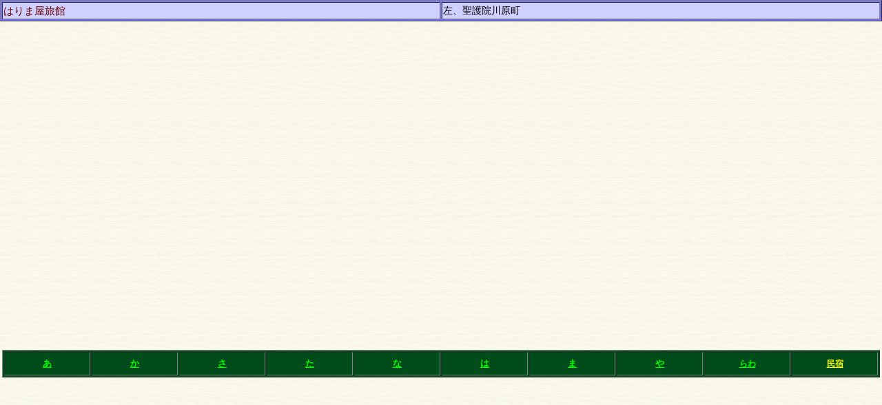

--- FILE ---
content_type: text/html
request_url: https://www.aikankou.jp/ymap06-ha-23.html
body_size: 1373
content:
<!DOCTYPE HTML PUBLIC "-//W3C//DTD HTML 4.01 Transitional//EN" "http://www.w3.org/TR/html4/loose.dtd">
<html lang="ja">
<head>
<META NAME="keywords" CONTENT="京都観光,タクシー観光,車いす観光,観光ガイド,観光案内,バリアフリー観光,観光モデルコース">
<META NAME="description" CONTENT="藍観光は、お年寄り・障害者に優しい観光タクシーです。">
<meta http-equiv="Content-Type" content="text/html; charset=Shift_JIS">
<meta http-equiv="Content-Style-Type" content="text/css">
<meta http-equiv="Content-Script-Type" content="text/javascript">
<meta name="viewport" content="width=device-width, maximum-scale=1, initial-scale=1, user-scalable=no">
<meta name="format-detection" content="telephone=no">
<meta name="GENERATOR" content="JustSystems Homepage Builder Version 22.0.2.0 for Windows">
<title>宿泊場所：藍観光</title>
<link rel="stylesheet" href="hpbsmtparts2.css" type="text/css" id="hpbsmtparts">
<link rel="stylesheet" href="container_00_15.css" type="text/css" id="hpbsmtcontainer">
<link rel="stylesheet" href="main_01_15.css" type="text/css" id="hpbsmtmain">
<link rel="stylesheet" href="user.css" type="text/css" id="hpbsmtuser">
<link rel="stylesheet" type="text/css" href="table.css" id="HPB_TABLE_CSS_ID_">
<!-- header end --><!-- inner --> 
</head>
<body text="#FFFFFF" link="#990000" vlink="#990099" alink="#00ffff" background="wl19.gif">
<div align="center">
  <table border="1" width="100%" bgcolor="#7575ff">
    <tbody>
      <tr>
        <td align="left" bgcolor="#d0d0ff" height="20" width="50%"><font style="font-size : 15px;"><span style="color : #660000;">はりま屋旅館</span></font></td>
        <td colspan="4" align="left" bgcolor="#d0d0ff" height="20" width="50%"><font style="font-size : 14px;">左、聖護院川原町</font></td>
      </tr>
    </tbody>
  </table>
  <table width="100%">
    <tbody>
      <tr>
        <td><iframe src="https://www.google.com/maps/embed?pb=!1m18!1m12!1m3!1d2310.507819323768!2d135.77294829892682!3d35.017930814261916!2m3!1f0!2f0!3f0!3m2!1i1024!2i768!4f13.1!3m3!1m2!1s0x600108f3f26d4fbf%3A0x16be477b2df28762!2z5peF6aSoIOOBr-OCiuOBvuWxiw!5e0!3m2!1sja!2sjp!4v1660082675901!5m2!1sja!2sjp" width="600" height="450" allowfullscreen="" loading="lazy" referrerpolicy="no-referrer-when-downgrade" style="border-width : 0px;border-style : none;border-color : initial;width : 100%;height : 470px;"></iframe></td>
      </tr>
      <tr>
        <td align="center">
        <table border="1" bgcolor="#004d1b" width="100%" height="34">
          <tbody>
            <tr>
              <td align="center" width="10%" height="30"><a href="https://www.aikankou.jp/f7-hotellist.html#a"><font color="#00ff00" style="font-size : 13px"><b>あ</b></font></a></td>
              <td align="center" width="10%" height="30"><a href="https://www.aikankou.jp/f7-hotellist.html#ka"><font color="#00ff00" style="font-size : 13px"><b>か</b></font></a></td>
              <td align="center" width="10%" height="30"><a href="https://www.aikankou.jp/f7-hotellist.html#sa"><font color="#00ff00" style="font-size : 13px"><b>さ</b></font></a></td>
              <td align="center" width="10%" height="30"><a href="https://www.aikankou.jp/f7-hotellist.html#ta"><font color="#00ff00" style="font-size : 13px"><b>た</b></font></a></td>
              <td align="center" width="10%" height="30"><a href="https://www.aikankou.jp/f7-hotellist.html#na"><font color="#00ff00" style="font-size : 13px"><b>な</b></font></a></td>
              <td align="center" width="10%" height="30"><a href="https://www.aikankou.jp/f7-hotellist.html#ha"><font color="#00ff00" style="font-size : 13px"><b>は</b></font></a></td>
              <td align="center" width="10%" height="30"><a href="https://www.aikankou.jp/f7-hotellist.html#ma"><font color="#00ff00" style="font-size : 13px"><b>ま</b></font></a></td>
              <td align="center" width="10%" height="30"><a href="https://www.aikankou.jp/f7-hotellist.html#ya"><font color="#00ff00" style="font-size : 13px"><b>や</b></font></a></td>
              <td align="center" width="10%" height="30"><a href="https://www.aikankou.jp/f7-hotellist.html#ra"><font color="#00ff00" style="font-size : 12px;"><b>らわ</b></font></a></td>
              <td align="center" width="10%" height="30"><a href="https://www.aikankou.jp/f7-hotellist.html#1"><font color="#ffff00" style="font-size : 12px;" 2><b>民宿</b></font></a></td>
            </tr>
          </tbody>
        </table>
        </td>
      </tr>
    </tbody>
  </table>
</div>
<div align="center">
  <table>
    <tbody>
      <tr>
      </tr>
    </tbody>
  </table>
</div>
</body>
</HTML>

--- FILE ---
content_type: text/css
request_url: https://www.aikankou.jp/hpbsmtparts2.css
body_size: 2831
content:
@charset "Shift_JIS";

/******************************
 * float clear
 ******************************/
.hpb-clear{
    clear: both;
}

.hpb-clearfix:after{
    content: ".";
    clear: both;
    height: 0;
    display: block;
    visibility: hidden;
}
.hpb-clearfix{
    zoom: 1; /* for IE6 */
}

/******************************
 * レイアウト コンテナ (div)
 ******************************/

/* 飾りなし */
.hpb-parts-smt-cnt-01{
    margin: 0px;
    padding: 0px;
    border: none;
    width: auto;
    float: none;
    clear: both;
}

/* 線囲み */
.hpb-parts-smt-cnt-02{
    margin: 0px;
    padding: 0px;
    border-width: 1px !important;
    border-style: solid !important;
    width: auto;
    float: none;
    clear: both;
}

/******************************
 * 見出し (h3)
 ******************************/

/* 飾りなし */
.hpb-parts-smt-hl-01{
    margin: 0px;
    padding: 0.5em;
    border: none !important;
    line-height: 1.2em;
}

/* 下線 */
.hpb-parts-smt-hl-02{
    margin: 0px;
    padding: 0px 0.5em 0.2px;
    border-bottom-width: 1px !important;
    border-bottom-style: solid !important;
    border-top-style: none !important;
    border-right-style: none !important;
    border-left-style: none !important;
    line-height: 1.2em;
}

/* 上下線 */
.hpb-parts-smt-hl-03{
    margin: 0px;
    padding: 0.5em;
    border-bottom-width: 1px !important;
    border-bottom-style: solid !important;
    border-top-width: 1px !important;
    border-top-style: solid !important;
    border-right-style: none !important;
    border-left-style: none !important;
    line-height: 1.2em;
}

/* 線囲み 1 */
.hpb-parts-smt-hl-04{
    margin: 0px;
    padding: 0.5em;
    border-width: 1px !important;
    border-style: solid !important;
    line-height: 1.2em;
}

/* 線囲み 2 (角丸) */
.hpb-parts-smt-hl-05{
    margin: 0px;
    padding: 0.5em;
    border-width: 1px !important;
    border-style: solid !important;
    line-height: 1.2em;
    -webkit-border-radius: 5px 5px 5px 5px / 5px 5px 5px 5px !important;
}

/* 線囲み 3 (背景) */
.hpb-parts-smt-hl-06{
    margin: 0px;
    padding: 0.5em;
    border-width: 1px !important;
    border-style: solid !important;
    line-height: 1.2em;
}

/* 線囲み 4 (背景/角丸) */
.hpb-parts-smt-hl-07{
    margin: 0px;
    padding: 0.5em;
    border-width: 1px !important;
    border-style: solid !important;
    line-height: 1.2em;
    -webkit-border-radius: 5px 5px 5px 5px / 5px 5px 5px 5px !important;
}

/******************************
 * 文章枠 (div)
 ******************************/

/* 飾りなし */
.hpb-parts-smt-cbox-01{
    margin: 0px;
    padding: 5px;
    border: none !important;
}

/* 線囲み 1 */
.hpb-parts-smt-cbox-02{
    margin: 0px;
    padding: 4px;
    border-width: 1px !important;
    border-style: solid !important;
}

/* 線囲み 2 (点線) */
.hpb-parts-smt-cbox-03{
    margin: 0px;
    padding: 4px;
    border-width: 1px !important;
    border-style: dotted !important;
}

/* 線囲み 3 (角丸) */
.hpb-parts-smt-cbox-04{
    margin: 0px;
    padding: 4px;
    border-width: 1px !important;
    border-style: solid !important;
    -webkit-border-radius: 5px 5px 5px 5px / 5px 5px 5px 5px !important;
}

/* 線囲み 4 (点線/角丸) */
.hpb-parts-smt-cbox-05{
    margin: 0px;
    padding: 4px;
    border-width: 1px !important;
    border-style: dotted !important;
    -webkit-border-radius: 5px 5px 5px 5px / 5px 5px 5px 5px !important;
}

/******************************
 * リスト枠 (div)
 ******************************/

/* リスト枠 1 */
/* リスト枠 3 (見出し) */
.hpb-parts-smt-sbox-01{
    margin: 0px;
    padding: 0px;
}

.hpb-parts-smt-sbox-01 h3{
    margin-top: 0px !important;
    margin-left: 0px;
    margin-right: 0px;
    margin-bottom: 0px !important;
    padding: 5px 0px;
    border-top-width: 1px !important;
    border-top-style: solid !important;
    border-left-width: 1px !important;
    border-left-style: solid !important;
    border-right-width: 1px !important;
    border-right-style: solid !important;
    text-align: center;
    font-size: small;
    font-weight: normal;
}

.hpb-parts-smt-sbox-01 ul{
    list-style-type: none;
    margin: 0px;
    padding: 0px;
    border-top-width: 1px !important;
    border-top-style: solid !important;
    border-left-width: 1px !important;
    border-left-style: solid !important;
    border-right-width: 1px !important;
    border-right-style: solid !important;
}

.hpb-parts-smt-sbox-01 li{
    margin: 0px;
    padding: 10px 15px;
    border-bottom-width: 1px !important;
    border-bottom-style: solid !important;
}

/* リスト枠 2 (角丸) */
/* リスト枠 4 (見出し/角丸) */
.hpb-parts-smt-sbox-02{
    margin: 0px;
    padding: 0px;
    border-top-width: 1px !important;
    border-top-style: solid !important;
    border-bottom-width: 1px !important;
    border-bottom-style: solid !important;
    border-left-width: 1px !important;
    border-left-style: solid !important;
    border-right-width: 1px !important;
    border-right-style: solid !important;
    -webkit-border-radius: 5px 5px 5px 5px / 5px 5px 5px 5px !important;
}

.hpb-parts-smt-sbox-02 h3{
    margin-top: 0px !important;
    margin-left: 0px;
    margin-right: 0px;
    margin-bottom: 0px !important;
    padding: 5px 0px;
    border-bottom-width: 1px !important;
    border-bottom-style: solid !important;
    font-size: small;
    font-weight: normal;
    text-align: center;
}

.hpb-parts-smt-sbox-02 h3:first-child{
    margin: 0px;
    padding: 5px 0px;
    border-top: none !important;
    -webkit-border-radius:5px 5px 0px 0px / 5px 5px 0px 0px !important;
}

.hpb-parts-smt-sbox-02 ul{
    list-style-type: none !important;
    margin: 0px;
    padding: 0px;
}

.hpb-parts-smt-sbox-02 li{
    margin: 0px;
    padding: 10px 15px;
    border-bottom-width: 1px !important;
    border-bottom-style: solid !important;
}

.hpb-parts-smt-sbox-02 li:last-child{
    margin: 0px;
    padding: 10px 15px;
    border: none !important;
}

/******************************
 * リンクリスト枠 (div)
 ******************************/

/* リンクリスト枠 1 */
/* リンクリスト枠 2 */
/* リンクリスト枠 3 */
/* リンクリスト枠 7 */
/* リンクリスト枠 8 */
/* リンクリスト枠 9 */
.hpb-parts-smt-lbox-01{
    margin: 0px;
    padding: 0px;
}

.hpb-parts-smt-lbox-01 h3{
    margin-top: 0px !important;
    margin-left: 0px;
    margin-right: 0px;
    margin-bottom: 0px !important;
    padding: 5px 0px;
    border-top-width: 1px !important;
    border-top-style: solid !important;
    border-left-width: 1px !important;
    border-left-style: solid !important;
    border-right-width: 1px !important;
    border-right-style: solid !important;
    text-align: center;
    font-size: small;
    font-weight: normal;
}

.hpb-parts-smt-lbox-01 ul{
    list-style-type: none !important; 
    margin: 0px;
    padding: 0px;
    border-top-width: 1px !important;
    border-top-style: solid !important;
    border-left-width: 1px !important;
    border-left-style: solid !important;
    border-right-width: 1px !important;
    border-right-style: solid !important;
}

.hpb-parts-smt-lbox-01 li{
    margin: 0px;
    padding: 0px;
    border-bottom-width: 1px !important;
    border-bottom-style: solid !important;
}

.hpb-parts-smt-lbox-01 li a{
    display: block;
    margin: 0px;
    padding: 10px 15px;
    line-height: 1.4;
    text-align: left;
    text-decoration: none;
    border-style: none !important;
}

.hpb-parts-smt-lbox-01 li a img{
    margin: 0px;
    padding: 0px 5px 0px 0px;
    border: none;
    vertical-align: middle;
}

/* リンクリスト枠 4 */
/* リンクリスト枠 5 */
/* リンクリスト枠 6 */
/* リンクリスト枠 10 */
/* リンクリスト枠 11 */
/* リンクリスト枠 12 */
.hpb-parts-smt-lbox-02{
    margin: 0px;
    padding: 0px;
    border-top-width: 1px !important;
    border-top-style: solid !important;
    border-bottom-width: 1px !important;
    border-bottom-style: solid !important;
    border-left-width: 1px !important;
    border-left-style: solid !important;
    border-right-width: 1px !important;
    border-right-style: solid !important;
    -webkit-border-radius: 5px 5px 5px 5px / 5px 5px 5px 5px !important;
}

.hpb-parts-smt-lbox-02 h3{
    margin-top: 0px !important;
    margin-left: 0px;
    margin-right: 0px;
    margin-bottom: 0px !important;
    padding: 5px 0px;
    border-bottom-width: 1px !important;
    border-bottom-style: solid !important;
    font-size: small;
    font-weight: normal;
    text-align: center;
}

.hpb-parts-smt-lbox-02 h3:first-child{
    margin-top: 0px !important;
    margin-left: 0px;
    margin-right: 0px;
    margin-bottom: 0px !important;
    padding: 5px 0px;
    border-top: none;
    -webkit-border-radius:5px 5px 0px 0px / 5px 5px 0px 0px !important;
}

.hpb-parts-smt-lbox-02 ul{
    margin: 0px;
    padding: 0px;
    list-style-type: none !important;
}

.hpb-parts-smt-lbox-02 li{
    margin: 0px;
    padding: 0px;
    border-bottom-width: 1px !important;
    border-bottom-style: solid !important;
}

.hpb-parts-smt-lbox-02 li:last-child{
    margin: 0px;
    padding: 0px;
    border: none !important;
}

.hpb-parts-smt-lbox-02 li a{
    display: block;
    margin: 0px;
    padding: 10px 15px;
    border: none;
    line-height: 1.4;
    text-align: left;
    text-decoration: none;
}

.hpb-parts-smt-lbox-02 li a img{
    margin: 0px;
    padding: 0px 5px 0px 0px;
    border: none;
    vertical-align: middle;
}

.hpb-parts-smt-span-head{
    display: block;
    margin: 0px 0px 0px -2px;
    padding: 0px;
    font-size: 120%;
    font-weight: bold;
}

.hpb-parts-smt-span-exp{
    margin: 0px;
    padding: 0px;
    font-size: 85%;
}

/******************************
 * リンクボタン (p)
 ******************************/

/* リンクボタン 1 */
.hpb-parts-smt-lbtn-01{
    margin: 5px 0px !important; 
    padding: 0px !important;
}

.hpb-parts-smt-lbtn-01 a{
    display: block;
    margin: 0px;
    padding: 10px 15px;
    border-width: 1px !important;
    border-style: solid !important;
    text-align: center;
    text-decoration: none;
}

/* リンクボタン 2 */
.hpb-parts-smt-lbtn-02{
    margin: 5px 0px !important; 
    padding: 0px !important;
}

.hpb-parts-smt-lbtn-02 a{
    display: block;
    margin: 0px;
    padding: 10px 15px;
    border-width: 1px !important;
    border-style: solid !important;
    text-align: center;
    text-decoration: none;
    -webkit-border-radius: 5px 5px 5px 5px / 5px 5px 5px 5px !important;
}

/* リンクボタン 3 */
.hpb-parts-smt-lbtn-03{
    margin: 5px 0px !important; 
    padding: 0px !important;
}

.hpb-parts-smt-lbtn-03 a{
    display: block;
    margin: 0px;
    padding: 10px 15px;
    border-width: 1px !important;
    border-style: solid !important;
    text-align: center;
    text-decoration: none;
    -webkit-border-radius: 15px 15px 15px 15px / 15px 15px 15px 15px !important;
}

/* 左寄せ 1 */
.hpb-parts-smt-lbtn-04{
    margin: 0px 5px 0px 0px;
    padding: 0px;
    width: auto;
    float: left;
}

.hpb-parts-smt-lbtn-04 a{
    display: block;
    margin: 0px;
    padding: 10px 15px;
    border-width: 1px !important;
    border-style: solid !important;
    text-align: center;
    text-decoration: none;
}

/* 左寄せ 2 */
.hpb-parts-smt-lbtn-05{
    margin: 0px 5px 0px 0px;
    padding: 0px;
    float: left;
}

.hpb-parts-smt-lbtn-05 a{
    display: block;
    margin: 0px;
    padding: 10px 15px;
    border-width: 1px !important;
    border-style: solid !important;
    text-align: center;
    text-decoration: none;
    -webkit-border-radius: 5px 5px 5px 5px / 5px 5px 5px 5px !important;
}

/* 左寄せ 3 */
.hpb-parts-smt-lbtn-06{
    margin: 0px 5px 0px 0px;
    padding: 0px;
    float: left;
}

.hpb-parts-smt-lbtn-06 a{
    display: block;
    margin: 0px;
    padding: 10px 15px;
    border-width: 1px !important;
    border-style: solid !important;
    text-align: center;
    text-decoration: none;
    -webkit-border-radius: 15px 15px 15px 15px / 15px 15px 15px 15px !important;
}

/* 右寄せ 1 */
.hpb-parts-smt-lbtn-07{
    margin: 0px 5px 0px 0px;
    padding: 0px;
    float: right;
}

.hpb-parts-smt-lbtn-07 a{
    display: block;
    margin: 0px;
    padding: 10px 15px;
    border-width: 1px !important;
    border-style: solid !important;
    text-align: center;
    text-decoration: none;
}

/* 右寄せ 2 */
.hpb-parts-smt-lbtn-08{
    margin: 0px 5px 0px 0px;
    padding: 0px;
    float: right;
}

.hpb-parts-smt-lbtn-08 a{
    display: block;
    margin: 0px;
    padding: 10px 15px;
    border-width: 1px !important;
    border-style: solid !important;
    text-align: center;
    text-decoration: none;
    -webkit-border-radius: 5px 5px 5px 5px / 5px 5px 5px 5px !important;
}

/* 右寄せ 3 */
.hpb-parts-smt-lbtn-09{
    margin: 0px 5px 0px 0px;
    padding: 0px;
    float: right;
}

.hpb-parts-smt-lbtn-09 a{
    display: block;
    margin: 0px;
    padding: 10px 15px;
    border-width: 1px !important;
    border-style: solid !important;
    text-align: center;
    text-decoration: none;
    -webkit-border-radius: 15px 15px 15px 15px / 15px 15px 15px 15px !important;
}

/******************************
 * デフォルトスタイル設定
 ******************************/

/* レイアウト コンテナ */
.hpb-parts-smt-cnt-style{
    border-color: #cccccc;
    text-align: left;
}

/* 見出し */
.hpb-parts-smt-hl-style{
    border-color: #cccccc;
}

.hpb-parts-smt-hl-bg-style{
    border-color: #cccccc;
    background-color: #cccccc;
}

/* 文章枠 */
.hpb-parts-smt-cbox-style{
    text-align: left;
}

/* リスト枠 */
.hpb-parts-smt-sbox-style{
    color: #000000;
    border-color: #cccccc;
}

.hpb-parts-smt-sbox-style h3{
    border-color: #cccccc;
    background-color: #cccccc;
}

.hpb-parts-smt-sbox-style ul,
.hpb-parts-smt-sbox-style li{
    border-color: #cccccc;
}

/* リンクリスト枠 */
.hpb-parts-smt-lbox-style,
.hpb-parts-smt-lbox-pc-style{
    color: #000000;
    border-color: #cccccc;
}

.hpb-parts-smt-lbox-style h3{
    border-color: #cccccc;
    background-color: #cccccc;
}

.hpb-parts-smt-lbox-style ul,
.hpb-parts-smt-lbox-style li{
    border-color: #cccccc;
}

.hpb-parts-smt-lbox-style a, 
.hpb-parts-smt-lbtn-style a{
    color: #000000;
}

.hpb-parts-smt-lbox-style a span.en, 
.hpb-parts-smt-lbtn-style a span.en{
    display: none;
}

.hpb-parts-smt-lbox-style li a{
    background-image : url(arrow.png);
    background-position: right center;
    background-repeat: no-repeat;
}

.hpb-parts-smt-lbox-style li a.hpb-parts-smt-lbox-pc-style{
    background-image : url(pc_arrow.png);
    background-position: right center;
    background-repeat: no-repeat;
}

/* リンクボタン */
.hpb-parts-smt-lbtn-style{
    color: #000000;
    border-color: #cccccc;
}

/* ------------------------------------ */
/* 以下テンプレート部品変換用           */

/******************************
 * レイアウト コンテナ (div)
 ******************************/

/* 飾りなし 幅自動 */
.hpb-parts-smtc-cnt-01{
    margin: 0px;
    padding: 0px;
    border: none;
    width: auto;
    float: none;
    clear: both;
}

/* 飾りなし 幅60px */
.hpb-parts-smtc-cnt-01-060{
    margin: 0px;
    padding: 0px;
    border: none;
    width: auto;
    float: left;
}

/* 飾りなし 幅120px */
.hpb-parts-smtc-cnt-01-120{
    margin: 0px;
    padding: 0px;
    border: none;
    width: auto;
    float: left;
}

/* 飾りなし 幅180px */
.hpb-parts-smtc-cnt-01-180{
    margin: 0px;
    padding: 0px;
    border: none;    width: auto;
    float: left;
}

/* 飾りなし 幅240px */
.hpb-parts-smtc-cnt-01-240{
    margin: 0px;
    padding: 0px;
    border: none;
    width: auto;
    float: left;
}

/* 線囲み 幅自動 */
.hpb-parts-smtc-cnt-02{
    margin: 0px;
    padding: 0px;
    border-width: 1px;
    border-style: solid;
    width: auto;
    float: none;
    clear: both;
}

/* 線囲み 幅60px */
.hpb-parts-smtc-cnt-02-060{
    margin: 0px;
    padding: 0px;
    border-width: 1px;
    border-style: solid;
    width: auto;
    float: left;
}

/* 線囲み 幅120px */
.hpb-parts-smtc-cnt-02-120{
    margin: 0px;
    padding: 0px;
    border-width: 1px;
    border-style: solid;
    width: auto;
    float: left;
}

/* 線囲み 幅180px */
.hpb-parts-smtc-cnt-02-180{
    margin: 0px;
    padding: 0px;
    border-width: 1px;
    border-style: solid;
    width: auto;
    float: left;
}

/* 線囲み 幅240px */
.hpb-parts-smtc-cnt-02-240{
    margin: 0px;
    padding: 0px;
    border-width: 1px;
    border-style: solid;
    width: auto;
    float: left;
}

/******************************
 * 見出し (h1-h6)
 ******************************/

/* 飾りなし */
.hpb-parts-smtc-hl-01{
    margin: 0px;
    padding: 0px 0.2em;
    border: none !important;
    line-height: 1.2em;
}

/* 下線 1 */
.hpb-parts-smtc-hl-02{
    margin: 0px;
    padding: 0px 0.2em;
    border-bottom-width: 1px !important;
    border-bottom-style: solid !important;
    border-top-style: none !important;
    border-right-style: none !important;
    border-left-style: none !important;
    line-height: 1.2em;
}

/* 下線 2 (2重線) */
.hpb-parts-smtc-hl-03{
    margin: 0px;
    padding: 0px 0.2em;
    border-bottom-width: 3px !important;
    border-bottom-style: double !important;
    border-top-style: none !important;
    border-right-style: none !important;
    border-left-style: none !important;
    line-height: 1.2em;
}

/* 線囲み 1 */
.hpb-parts-smtc-hl-04{
    margin: 0px;
    padding: 0px 0.2em;
    border-width: 1px !important;
    border-style: solid !important;
    line-height: 1.2em;
}

/* 線囲み 2 (2重線) */
.hpb-parts-smtc-hl-05{
    margin: 0px;
    padding: 0px 0.2em;
    border-width: 3px !important;
    border-style: double !important;
    line-height: 1.2em;
}

/* 飾りつき 1 (左■付き) */
.hpb-parts-smtc-hl-06{
    margin: 0px;
    padding: 0px 0px 0px 0.2em;
    border-left-width: 1.2em !important;
    border-left-style: solid !important;
    border-top-style: none !important;
    border-right-style: none !important;
    border-bottom-style: none !important;
    line-height: 1.2em;
}

/* 飾りつき 2 (左■付き＆下線) */
.hpb-parts-smtc-hl-07{
    margin: 0px;
    padding: 0px 0px 0px 0.2em;
    border-left-width: 1.2em !important;
    border-left-style: solid !important;
    border-bottom-width: 2px !important;
    border-bottom-style: solid !important;
    border-top-style: none !important;
    border-right-style: none !important;
    line-height: 1.2em;
}

/* 飾りつき 3 (左■付き＆線囲み) */
.hpb-parts-smtc-hl-08{
    margin: 0px;
    padding: 0px 0px 0px 0.2em;
    border-style: solid !important;
    border-width: 2px 2px 2px 1.2em !important;
    line-height: 1.2em;
}

/******************************
 * 文章枠 (div)
 ******************************/

/* 装飾なし */
.hpb-parts-smtc-cbox-01{
    margin: 0px;
    padding: 5px;
    border: none;
}

/* 線囲み 1 (実線) */
.hpb-parts-smtc-cbox-02{
    margin: 0px;
    padding: 4px;
    border-width: 1px;
    border-style: solid;
}

/* 線囲み 2 (点線) */
.hpb-parts-smtc-cbox-03{
    margin: 0px;
    padding: 4px;
    border-width: 1px;
    border-style: dotted;
}

/* 線囲み 3 (2重線) */
.hpb-parts-smtc-cbox-04{
    margin: 0px;
    padding: 2px;
    border-width: 3px;
    border-style: double;
}

/******************************
 * 写真/画像 (img)
 ******************************/

/* 余白なし */
.hpb-parts-smtc-img-01{
    margin: 0px;
    padding: 0px;
    border: none;
    float: left;
}

/* 余白あり */
.hpb-parts-smtc-img-02{
    margin: 0px;
    padding: 5px;
    border: none;
    float: left;
}

/* 写真ボックス 左寄せ配置用 */
.hpb-parts-smtc-img-03{
    margin: 0px 5px 0px 0px !important;
    padding: 5px;
    border: none;
    float: left;
}

/* 写真ボックス 右寄せ配置用 */
.hpb-parts-smtc-img-04{
    margin: 0px 0px 0px 5px !important;
    padding: 5px;
    border: none;
    float: right;
}

/* 複数写真ボックス 左端用 */
.hpb-parts-smtc-img-05{
    margin: 0px;
    padding: 5px;
    border: none;
    float: left;
    clear: both;
}

/* 複数写真ボックス 2列目用 */
.hpb-parts-smtc-img-06{
    margin: 0px;
    padding: 5px 5px 5px 0px;
    border: none;
    float: left;
}

/* 複数写真ボックス 左端・2行目用 */
.hpb-parts-smtc-img-07{
    margin: 0px;
    padding: 0px 5px 5px 5px;
    border: none;
    float: left;
    clear: both;
}

/* 複数写真ボックス 2行目用 */
.hpb-parts-smtc-img-08{
    margin: 0px;
    padding: 0px 5px 5px 0px;
    border: none;
    float: left;
}

/******************************
 * 水平線 (hr)
 ******************************/

/* 水平線 1 (実線・細) */
.hpb-parts-smtc-hr-01{
    margin: 0.5em 0px;
    border-width: 1px 0px 0px 0px !important;
    border-top-style: solid !important;
}

/* 水平線 2 (実線・太) */
.hpb-parts-smtc-hr-02{
    margin: 0.5em 0px;
    border-width: 2px 0px 0px 0px;
    border-top-style: solid;
}

/* 水平線 3 (点線・細) */
.hpb-parts-smtc-hr-03{
    margin: 0.5em 0px;
    border-width: 1px 0px 0px 0px;
    border-top-style: dotted;
    height: 0px;
}

/* 水平線 4 (点線・太) */
.hpb-parts-smtc-hr-04{
    margin: 0.5em 0px;
    border-width: 2px 0px 0px 0px;
    border-top-style: dotted;
    height: 0px;
}

/* 水平線 5 (破線・細) */
.hpb-parts-smtc-hr-05{
    margin: 0.5em 0px;
    border-width: 1px 0px 0px 0px;
    border-top-style: dashed;
}

/* 水平線 6 (破線・太) */
.hpb-parts-smtc-hr-06{
    margin: 0.5em 0px;
    border-width: 2px 0px 0px 0px;
    border-top-style: dashed;
}

/* 水平線 7 (2重線) */
.hpb-parts-smtc-hr-07{
    margin: 0.5em 0px;
    border-width: 3px 0px 0px 0px;
    border-top-style: double;
}

/******************************
 * 写真ボックス (div)
 ******************************/

/* 飾りなし */
.hpb-parts-smtc-pbox-01{
    margin: 5px;
    padding: 0px;
    border: none;
    text-align: left;
    width: auto;
    float: none;
    clear: both;
}

/* 飾りなし 画像幅60px */
.hpb-parts-smtc-pbox-01-060{
    margin: 5px;
    padding: 0px 0px 5px 0px;
    border: none;
    text-align: left;
    width: auto;
    float: left;
}

/* 飾りなし 画像幅120px */
.hpb-parts-smtc-pbox-01-120{
    margin: 5px;
    padding: 0px 0px 5px 0px;
    border: none;
    text-align: left;
    width: auto;
    float: left;
}

/* 飾りなし 画像幅180px */
.hpb-parts-smtc-pbox-01-180{
    margin: 5px;
    padding: 0px 0px 5px 0px;
    border: none;
    text-align: left;
    width: auto;
    float: left;
}

/* 飾りなし 画像幅240px */
.hpb-parts-smtc-pbox-01-240{
    margin: 5px;
    padding: 0px 0px 5px 0px;
    border: none;
    text-align: left;
    width: auto;
    float: left;
}

/* 線囲み */
.hpb-parts-smtc-pbox-02{
    margin: 4px;
    padding: 0px;
    border-width: 1px;
    border-style: solid;
    text-align: left;
    width: auto;
    float: none;
}

/* 線囲み 画像幅60px */
.hpb-parts-smtc-pbox-02-060{
    margin: 4px;
    padding: 0px 0px 5px 0px;
    border-width: 1px;
    border-style: solid;
    text-align: left;
    width: auto;
    float: left;
}

/* 線囲み 画像幅120px */
.hpb-parts-smtc-pbox-02-120{
    margin: 4px;
    padding: 0px 0px 5px 0px;
    border-width: 1px;
    border-style: solid;
    text-align: left;
    width: auto;
    float: left;
}

/* 線囲み 画像幅180px */
.hpb-parts-smtc-pbox-02-180{
    margin: 4px;
    padding: 0px 0px 5px 0px;
    border-width: 1px;
    border-style: solid;
    text-align: left;
    width: auto;
    float: left;
}

/* 線囲み 画像幅240px */
.hpb-parts-smtc-pbox-02-240{
    margin: 4px;
    padding: 0px 0px 5px 0px;
    border-width: 1px;
    border-style: solid;
    text-align: left;
    width: auto;
    float: left;
}

/* 写真ボックス用 文章領域 */
.hpb-parts-smtc-pbox-desc{
    margin: 0px;
    padding: 5px 5px 0px 5px;
    border: none;
}

/******************************
 * 複数写真ボックス (div)
 ******************************/

/* 飾りなし 画像幅60px 横2x縦1 */
.hpb-parts-smtc-mpbox-01-2060{
    margin: 5px;
    padding: 0px 0px 5px 0px;
    border: none;
    text-align: left;
    width: auto;
    float: left;
}

/* 飾りなし 画像幅60px 横3x縦1 */
.hpb-parts-smtc-mpbox-01-3060{
    margin: 5px;
    padding: 0px 0px 5px 0px;
    border: none;
    text-align: left;
    width: auto;
    float: left;
}

/* 飾りなし 画像幅60px 横4x縦1 */
.hpb-parts-smtc-mpbox-01-4060{
    margin: 5px;
    padding: 0px 0px 5px 0px;
    border: none;
    text-align: left;
    width: auto;
    float: left;
}

/* 飾りなし 画像幅120px 横2x縦1 */
.hpb-parts-smtc-mpbox-01-2120{
    margin: 5px;
    padding: 0px 0px 5px 0px;
    border: none;
    text-align: left;
    width: auto;
    float: left;
}

/* 飾りなし 画像幅120px 横3x縦1 */
.hpb-parts-smtc-mpbox-01-3120{
    margin: 5px;
    padding: 0px 0px 5px 0px;
    border: none;
    text-align: left;
    width: auto;
    float: left;
}

/* 飾りなし 画像幅120px 横4x縦1 */
.hpb-parts-smtc-mpbox-01-4120{
    margin: 5px;
    padding: 0px 0px 5px 0px;
    border: none;
    text-align: left;
    width: auto;
    float: left;
}

/* 飾りなし 画像幅180px 横2x縦1 */
.hpb-parts-smtc-mpbox-01-2180{
    margin: 5px;
    padding: 0px 0px 5px 0px;
    border: none;
    text-align: left;
    width: auto;
    float: left;
}

/* 飾りなし 画像幅180px 横3x縦1 */
.hpb-parts-smtc-mpbox-01-3180{
    margin: 5px;
    padding: 0px 0px 5px 0px;
    border: none;
    text-align: left;
    width: auto;
    float: left;
}

/* 飾りなし 画像幅180px 横4x縦1 */
.hpb-parts-smtc-mpbox-01-4180{
    margin: 5px;
    padding: 0px 0px 5px 0px;
    border: none;
    text-align: left;
    width: auto;
    float: left;
}

/* 飾りなし 画像幅240px 横2x縦1 */
.hpb-parts-smtc-mpbox-01-2240{
    margin: 5px;
    padding: 0px 0px 5px 0px;
    border: none;
    text-align: left;
    width: auto;
    float: left;
}

/* 飾りなし 画像幅240px 横3x縦1 */
.hpb-parts-smtc-mpbox-01-3240{
    margin: 5px;
    padding: 0px 0px 5px 0px;
    border: none;
    text-align: left;
    width: auto;
    float: left;
}

/* 飾りなし 画像幅240px 横4x縦1 */
.hpb-parts-smtc-mpbox-01-4240{
    margin: 5px;
    padding: 0px 0px 5px 0px;
    border: none;
    text-align: left;
    width: auto;
    float: left;
}

/* 線囲み 画像幅60px 横2x縦1 */
.hpb-parts-smtc-mpbox-02-2060{
    margin: 4px;
    padding: 0px 0px 5px 0px;
    border-width: 1px;
    border-style: solid;
    text-align: left;
    width: auto;
    float: left;
}

/* 線囲み 画像幅60px 横3x縦1 */
.hpb-parts-smtc-mpbox-02-3060{
    margin: 4px;
    padding: 0px 0px 5px 0px;
    border-width: 1px;
    border-style: solid;
    text-align: left;
    width: auto;
    float: left;
}

/* 線囲み 画像幅60px 横4x縦1 */
.hpb-parts-smtc-mpbox-02-4060{
    margin: 4px;
    padding: 0px 0px 5px 0px;
    border-width: 1px;
    border-style: solid;
    text-align: left;
    width: auto;
    float: left;
}

/* 線囲み 画像幅120px 横2x縦1 */
.hpb-parts-smtc-mpbox-02-2120{
    margin: 4px;
    padding: 0px 0px 5px 0px;
    border-width: 1px;
    border-style: solid;
    text-align: left;
    width: auto;
    float: left;
}

/* 線囲み 画像幅120px 横3x縦1 */
.hpb-parts-smtc-mpbox-02-3120{
    margin: 4px;
    padding: 0px 0px 5px 0px;
    border-width: 1px;
    border-style: solid;
    text-align: left;
    width: auto;
    float: left;
}

/* 線囲み 画像幅120px 横4x縦1 */
.hpb-parts-smtc-mpbox-02-4120{
    margin: 4px;
    padding: 0px 0px 5px 0px;
    border-width: 1px;
    border-style: solid;
    text-align: left;
    width: auto;
    float: left;
}

/* 線囲み 画像幅180px 横2x縦1 */
.hpb-parts-smtc-mpbox-02-2180{
    margin: 4px;
    padding: 0px 0px 5px 0px;
    border-width: 1px;
    border-style: solid;
    text-align: left;
    width: auto;
    float: left;
}

/* 線囲み 画像幅180px 横3x縦1 */
.hpb-parts-smtc-mpbox-02-3180{
    margin: 4px;
    padding: 0px 0px 5px 0px;
    border-width: 1px;
    border-style: solid;
    text-align: left;
    width: auto;
    float: left;
}

/* 線囲み 画像幅180px 横4x縦1 */
.hpb-parts-smtc-mpbox-02-4180{
    margin: 4px;
    padding: 0px 0px 5px 0px;
    border-width: 1px;
    border-style: solid;
    text-align: left;
    width: auto;
    float: left;
}

/* 線囲み 画像幅240px 横2x縦1 */
.hpb-parts-smtc-mpbox-02-2240{
    margin: 4px;
    padding: 0px 0px 5px 0px;
    border-width: 1px;
    border-style: solid;
    text-align: left;
    width: auto;
    float: left;
}

/* 線囲み 画像幅240px 横3x縦1 */
.hpb-parts-smtc-mpbox-02-3240{
    margin: 4px;
    padding: 0px 0px 5px 0px;
    border-width: 1px;
    border-style: solid;
    text-align: left;
    width: auto;
    float: left;
}

/* 線囲み 画像幅240px 横4x縦1 */
.hpb-parts-smtc-mpbox-02-4240{
    margin: 4px;
    padding: 0px 0px 5px 0px;
    border-width: 1px;
    border-style: solid;
    text-align: left;
    width: auto;
    float: left;
}

/******************************
 * バナーリスト
 ******************************/

/* 文字型 1 */
.hpb-parts-smtc-blist-01{
    margin: 0px;
    padding: 0px;}
.hpb-parts-smtc-blist-01 ul{
    margin: 0px;
    padding: 5px 0px 0px 0px;
    list-style-type: none;
    text-align: center;
}
.hpb-parts-smtc-blist-01 li{
    padding: 0px 5px 5px 5px;
}
.hpb-parts-smtc-blist-01 li a{
    display: block;
    margin: 0px;
    padding: 5px;
    text-decoration: none;
    border-style: none;
}

/* 文字型 2 */
.hpb-parts-smtc-blist-02{
    margin: 0px;
    padding: 0px;
}
.hpb-parts-smtc-blist-02 ul{
    margin: 0px;
    padding: 5px 0px 0px 0px;
    list-style-type: none;
    text-align: center;
}
.hpb-parts-smtc-blist-02 li{
    padding: 0px 5px 5px 5px;
}
.hpb-parts-smtc-blist-02 li a{
    display: block;
    margin: 0px;
    padding: 5px;
    text-decoration: none;
    border-width: 1px;
    border-style: solid;
}

/* 文字型 3 */
.hpb-parts-smtc-blist-03{
    margin: 0px;
    padding: 0px;
}
.hpb-parts-smtc-blist-03 ul{
    margin: 0px;
    padding: 5px 0px 0px 0px;
    list-style-type: none;
    text-align: center;
}
.hpb-parts-smtc-blist-03 li{
    padding: 0px 5px 5px 5px;
}
.hpb-parts-smtc-blist-03 li a{
    display: block;
    margin: 0px auto;
    padding: 5px;
    text-decoration: none;
    border-left-width: 2em;
    border-left-style: solid;
    border-right-width: 2em;
    border-right-style: solid;
    border-top-width: 1px;
    border-top-style: solid;
    border-bottom-width: 1px;
    border-bottom-style: solid;
}

/* 画像付き 1 */
.hpb-parts-smtc-blist-04{
    margin: 0px;
    padding: 0px;
}
.hpb-parts-smtc-blist-04 ul{
    margin: 0px;
    padding: 5px 0px 0px 0px;
    list-style-type: none;
    text-align: left;
}
.hpb-parts-smtc-blist-04 li{
    padding: 0px 5px 5px 5px;
}
.hpb-parts-smtc-blist-04 li a{
    display: block;
    margin: 0px;
    padding: 0px;
    text-decoration: none;
    border-style: none;
    height: 30px;
}
.hpb-parts-smtc-blist-04 li a img{
    margin: 0px;
    padding: 0px 5px 0px 0px;
    border: none;
    vertical-align: middle;
}

/* 画像付き 2 */
.hpb-parts-smtc-blist-05{
    margin: 0px;
    padding: 0px;
}
.hpb-parts-smtc-blist-05 ul{
    margin: 0px;
    padding: 5px 0px 0px 0px;
    list-style-type: none;
    text-align: left;
}
.hpb-parts-smtc-blist-05 li{
    padding: 0px 5px 5px 5px;
}
.hpb-parts-smtc-blist-05 li a{
    display: block;
    margin: 0px;
    padding: 0px;
    text-decoration: none;
    border-width: 1px;
    border-style: solid;
    height: 30px;
}
.hpb-parts-smtc-blist-05 li a img{
    margin: 0px;
    padding: 0px 5px 0px 0px;
    border: none;
    vertical-align: middle;
}

/******************************
 * デフォルトスタイル設定
 ******************************/

.hpb-parts-smtc-cnt-style{
    text-align: left;
}

.hpb-parts-smtc-hl-style{
    border-color: #cccccc;
}

.hpb-parts-smtc-cbox-style{
    text-align: left;
}

.hpb-parts-smtc-hr-style{
    clear: both;
}

.hpb-parts-smtc-pbox-style{
    border-color: #cccccc;
}


--- FILE ---
content_type: text/css
request_url: https://www.aikankou.jp/main_01_15.css
body_size: 3278
content:
@charset "Shift_JIS";

/* Navigation
============================================================ */

#hpb-nav ul{
    margin-bottom: 6px;
    padding: 0;
    list-style: none;
    text-align: center;
}

#hpb-nav ul::after{
    content: "";
    clear: both;
    height: 0;
    display: block;
    visibility: hidden;
}

#hpb-nav ul li{
    display: inline;
    margin: 0 -1px;
}
#hpb-nav ul li a{
    display: inline-block;
    width: 100px;
    background-image : url(ico_board_00_15.png);
    background-position: left top;
    background-repeat: no-repeat;
    padding-left: 44px;
    text-align: left;
    color: #000;
    text-decoration: none;
    height: 35px;
    overflow: hidden;
    padding-top: 16px;
    margin-bottom: 4px;
}

#hpb-nav ul li span.en{
    display: none;
}

#hpb-nav ul li#nav-toppage a{
    background-image : url(ico_home_00_15.png);
}
#hpb-nav ul li#nav-topics a{
    background-image : url(ico_pop_00_15.png);
}
#hpb-nav ul li#nav-concept a{
    background-image : url(ico_note_00_15.png);
}
#hpb-nav ul li#nav-service a{
    background-image : url(ico_gear_00_15.png);
    letter-spacing: -2px;
}
#hpb-nav ul li#nav-news a{
    background-image : url(ico_refresh_00_15.png);
}
#hpb-nav ul li#nav-company a{
    background-image : url(ico_clip_00_15.png);
}
#hpb-nav ul li#nav-recruit a{
    background-image : url(ico_folder_00_15.png);
}
#hpb-nav ul li#nav-access a{
    background-image : url(ico_compass_00_15.png);
}
#hpb-nav ul li#nav-contact a{
    background-image : url(ico_mail_00_15.png);
}

/* Footer Navigation
============================================================ */

#hpb-footerNav ul li#home a span.ja, #hpb-footerNav ul li#pagetop a span.ja{
    display: none;
}

#hpb-footerNav{
    text-align: center;
}

#hpb-footerNav ul{
    list-style: none;
    margin-bottom: 0;
    padding: 0;
}

#hpb-footerNav ul::after{
    content: "";
    clear: both;
    height: 0;
    display: block;
    visibility: hidden;
}

#hpb-footerNav ul li{
    display: inline;
    padding-left: 3px;
    padding-right: 3px;
}

#hpb-footerNav ul li a{
    display: inline-block;
    color: #52310b;
    height: 30px;
    text-decoration: none;
    line-height: 30px;
    text-align: left;
    padding-left: 31px;
    text-shadow: 1px 1px 1px #fff;
    margin-bottom: 4px;
    text-transform: uppercase;
}
#hpb-footerNav ul li#home a{
    width: 50px;
    background-image : url(button_home_00_15.png);
    background-position: left center;
    background-repeat: no-repeat;
}
#hpb-footerNav ul li#pagetop a{
    width: 50px;
    background-image : url(button_top2_00_15.png);
    background-position: left center;
    background-repeat: no-repeat;
}

#hpb-footerExtra1{
    padding-bottom: 4px;
}

#hpb-footerExtra1 ul{
    list-style: none;
    padding-left: 7px;
    margin-top: 4px;
    margin-bottom: 0px;
}
#hpb-footerExtra1 ul li{
    display: inline;
    line-height: 2.2;
}
#hpb-footerExtra1 ul li a{
    background-image : url(arrow_00_15.png);
    background-position: left center;
    background-repeat: no-repeat;
    padding-left: 11px;
    padding-right: 6px;
    color: #993300;
}

/* Main Contents
============================================================ */

/* header logo */


#hpb-headerLogo a{
    display: block;
    background-image : url(header_title_01_15.png);
    background-position: left top;
    background-repeat: no-repeat;
    width: 311px;
    height: 52px;
    text-indent: -9999px;
    overflow: hidden;
}

.hpb-layoutset-01 #hpb-title{
    background-image : url(sp-kinkakuji.jpg);
    background-position: center top;
    background-repeat: no-repeat;
    background-color: #ebd996;
    width: 100%;
    height: 168px;
    text-indent: -9999px;
    overflow: hidden;
    border-top-width: 1px;
    border-top-color: #e8e09f;
    border-top-style: solid;
    border-bottom-width: 1px;
    border-bottom-color: #d1ba64;
    border-bottom-style: solid;
}

.hpb-layoutset-01 #hpb-title h2{
    font-size: 1em;
}

/* Common ==================== */

.hpb-section{
    overflow: hidden;
}

.hpb-section p{
    word-break: break-all;    font-size: 12px;
}

/* Top Page ==================== */

.hpb-layoutset-01 #toppage h3{
    clear: both;
    margin-left: 10px;
    margin-right: 10px;
    padding-left: 10px;
    padding-top: 5px;
    padding-right: 10px;
    padding-bottom: 5px;
    font-size: 12px;
    font-weight: normal;
    margin-top: 5px;
}

.hpb-layoutset-01 .hpb-section p{
    padding-left: 20px;
    padding-right: 20px;
}

#hpb-main #toppage-news ul{
    margin: 0 15px;
    font-size: 12px;
    list-style: none;
    padding: 0;
}

#hpb-main #toppage-news ul li{
    margin-bottom: 15px;
}

#hpb-main #toppage-news ul li h4{
    margin: 0;
    padding: 0;
}

/* Second Page ==================== */

.hpb-layoutset-02 #hpb-title h2 .en{
    display: none;
}

.hpb-layoutset-02 #hpb-title h2{
    background-image: -webkit-gradient(linear, left top, left bottom,  	from(#e8e09f), 	color-stop(0.01, #d8a14b), 	color-stop(0.03, #d8a14b), 	color-stop(0.05, #c67e4e), 	to(#b96e3c));
    color: #fff;
    padding-left: 10px;
    padding-top: 13px;
    padding-bottom: 10px;
    text-shadow: 0px 1px 2px #a95c17;
    border-top-width: 1px;
    border-top-color: #e8e09f;
    border-top-style: solid;
    border-bottom-width: 1px;
    border-bottom-color: #d1ba64;
    border-bottom-style: solid;
}

.hpb-layoutset-02 #hpb-main h3{
    clear: both;
    color: #52310b;
    border-width: 1px;
    border-style: solid;
    border-color: #dac996;
    -webkit-border-radius: 4px;
    margin-left: 10px;
    margin-right: 10px;
    font-size: 14px;
    font-weight: normal;
    padding-left: 5px;
    padding-top: 4px;
    padding-bottom: 3px;
    padding-right: 5px;
    text-shadow: 1px 1px 1px #fff;
    background-image: -webkit-gradient(linear, left top, left bottom,  	from(#fff), 	color-stop(0.03, #fff), 	color-stop(0.05, #ede4c2), 	to(#ede4c2));
}

.hpb-layoutset-02 #hpb-main h3 .en{
    display: none;
}

.hpb-layoutset-02 #hpb-main h4{
    margin: 10px 0 5px 10px;
    font-size: 12px;
    color: #a95c17;
}

.hpb-layoutset-02 #hpb-main p{
    padding-left: 10px;    padding-right: 10px;
}

.hpb-layoutset-02 .hpb-section > img{
    margin-left: 10px;
}

.hpb-layoutset-02 #hpb-main p.large{
    clear: both;
    margin-left: 10px;
    margin-right: 10px;
    padding-left: 10px;
    padding-top: 10px;
    padding-right: 10px;
    padding-bottom: 10px;
    font-size: 1em;
    font-weight: normal;
    background-color: #fff;
    border-width: 1px;
    border-color: #f0ce68;
    border-style: solid;
    -webkit-border-radius: 4px;
}

.hpb-layoutset-02 #hpb-main p.indent{
    text-indent: -1.3em;
    margin-left: 26px;
    margin-right: 25px;
    margin-bottom: 20px;
}

.hpb-layoutset-02 #hpb-main dl{
    margin: 0 15px;
}
.hpb-layoutset-02 #hpb-main dt{
    float: left;
    margin-right: 10px;
}
.hpb-layoutset-02 #hpb-main dd{
    margin: 0 0 5px;
    overflow: hidden;
}

.hpb-layoutset-02 #hpb-main table{
    margin: 0 10px 10px 10px;
    border-collapse: collapse;
    border-width: 1px;
    border-color: #dac996;
    border-style: solid;
}

.hpb-layoutset-02 #hpb-main th{
    font-weight: normal;
    background-color: #fff6db;
    text-align: left;
    padding: 4px 6px;
    border-collapse: collapse;
    border-width: 1px;
    border-color: #dac996;
    border-style: solid;
}

.hpb-layoutset-02 #hpb-main td{
    text-align: left;
    background-color: #fff;
    padding: 4px 6px;
    border-collapse: collapse;
    border-width: 1px;
    border-color: #dac996;
    border-style: solid;
}

.hpb-layoutset-02 #hpb-main ol{
    margin: 0 15px;
    padding: 0 15px;
}

.hpb-layoutset-02 #hpb-main ol li{
    margin-bottom: 15px;
}

.hpb-layoutset-02 #hpb-main ol h4{
    margin: 0;
}

/* ========== itemlist ========== */

#hpb-main .item > img{
    margin-left: 10px;
}
#hpb-main .item h5{
    font-size: 12px;
    margin: 10px 15px 10px 10px;
    color: #ff6666;
}

#nbanner a{
    display: block;
    color: #fff;
    text-shadow: 1px 1px 1px #8c1e6d;
    font-size: 14px;
    text-decoration: none;
    border: 1px solid #fff;
    padding-top: 8px;
    padding-right: 13px;
    padding-bottom: 8px;
    padding-left: 13px;
    background-image: -webkit-gradient( 		linear, left top, left bottom,  		from(#cc7eb1), 		color-stop(0.51,#cc7eb1), 		color-stop(0.9,#b44c97), 		to(#b44c97));
    margin-left: 10px;
    margin-right: 10px;
    margin-bottom: 10px;
    -webkit-border-radius: 4px;
    -webkit-box-shadow: 2px 2px 2px #ccc;
}

/* ========== topics ========== */
#hpb-main #toppage-info > img{
    margin-left: 12px;
}

#hpb-main #toppage-info p.access a{
    width: 100px;
    display: block;
    text-align: center;
    color: #52310b;
    border: 1px solid #e98b17;
    padding: 5px;
    -webkit-border-radius: 2px;
    -webkit-box-shadow: 2px 2px 2px #dfd78e;
    background-image: -webkit-gradient( 		linear, left top, left bottom,  		from(#ffd678), 		color-stop(0.3,#ffd678), 		color-stop(0.9,#fe9104), 		to(#fe9104));
    text-shadow: 1px 1px 1px #fff;
    text-decoration: none;
}

#hpb-main #toppage #toppage-news dl{
    margin: 0 15px;
    font-size: 12px;
}
#hpb-main #toppage #toppage-news dt{
    float: left;
    margin-right: 10px;
}
#hpb-main #toppage #toppage-news dd{
    margin: 0 0 5px;
    overflow: hidden;
}

#hpb-main .hpb-section .news-comment{
    padding: 0px 15px 20px;
    overflow: hidden;
}

#hpb-main #toppage .news-comment, #hpb-main #toppage .info-comment{
    margin: 0 5px 0px;
    padding: 10px;
    overflow: hidden;
}

#hpb-main .news-comment, #hpb-main .info-comment{
    padding: 0 10px;
}

#hpb-main .news-comment .news-photo, #hpb-main .info-comment .info-photo{
    float: left;
    margin: 0 10px 0 0;
}

#hpb-main .news-comment .date, #hpb-main .info-comment .date{
    display: inline-block;
    margin-bottom: 5px;
}

#hpb-main #toppage #toppage-topics ul{
    margin: 0 15px 10px 15px;
    font-size: 12px;
    padding-left: 15px;
}

/* ========== topics item ========== */

.hpb-layoutset-02 #hpb-main #toppage-item .item img{
    margin-left: 10px;
}

.hpb-layoutset-02 #hpb-main .item p.more a{
    width: 100px;
    display: block;
    text-align: center;
    color: #52310b;
    border: 1px solid #e98b17;
    padding: 5px;
    -webkit-border-radius: 2px;
    -webkit-box-shadow: 2px 2px 2px #dfd78e;
    background-image: -webkit-gradient( 		linear, left top, left bottom,  		from(#ffd678), 		color-stop(0.3,#ffd678), 		color-stop(0.9,#fe9104), 		to(#fe9104));
    text-shadow: 1px 1px 1px #fff;
    text-decoration: none;
}

.hpb-layoutset-02 #hpb-main .price{
    color: #ff5770;
}

.hpb-layoutset-02 #hpb-main #toppage-special ul{
    list-style: none;
    margin-left: 10px;
    padding: 0;
}

.hpb-layoutset-02 #hpb-main #toppage-special ul li{
    list-style: none;
    padding: 0;
    margin-left: 0;
    margin-top: 0;
    margin-right: 10px;
    margin-bottom: 5px;
}
.hpb-layoutset-02 #hpb-main #toppage-special ul li a{
    display: block;
    text-decoration: none;
    color: #52310b;
    border: 1px solid #e98b17;
    padding: 5px;
    -webkit-border-radius: 2px;
    -webkit-box-shadow: 2px 2px 2px #dfd78e;
    background-image: -webkit-gradient( 		linear, left top, left bottom,  		from(#ffd678), 		color-stop(0.3,#ffd678), 		color-stop(0.9,#fe9104), 		to(#fe9104));
    text-shadow: 1px 1px 1px #fff;
}

/* ========== item ========== */


.hpb-layoutset-02 #hpb-main #item ul{
    padding: 0 15px;
    list-style: none;
}
.hpb-layoutset-02 #hpb-main #item li{
    background-image : url(arrow_00_15.png);
    background-position: left top;
    background-repeat: no-repeat;
    padding-left: 19px;
    margin-bottom: 5px;
}

.hpb-layoutset-02 #hpb-main #item .item > a img{
    margin-left: 10px;
}

/* ========== itemlist ========== */

.hpb-layoutset-02 #hpb-main #item .itemlist h4{
    clear: both;
}

.hpb-layoutset-02 #hpb-main #item .itemlist .cat{
    padding-right: 10px;
}

.hpb-layoutset-02 #hpb-main .itemlist .item{
    width: 44%;
    float: left;
}

.hpb-layoutset-02 #hpb-main #item .item p.icon{
    margin: 0;
    padding-top: 0;
}
.hpb-layoutset-02 #hpb-main #item .item p.price{
    margin: 0;
}

/* ========== campaign ========== */

.hpb-layoutset-02 #hpb-main #campaign .icon img{
    margin-right: 5px;
}

.hpb-layoutset-02 #hpb-main #campaign .image{
    margin-left: 10px;
    margin-right: 10px;
    padding: 5px;
    -webkit-border-radius: 5px;
    border-width: 1px;
    border-style: solid;
    font-size: 14px;
}

.hpb-layoutset-02 #hpb-main #campaign #spring .image{
    background-color: #ffe4ef;
    border-color: #ffc1db;
}
.hpb-layoutset-02 #hpb-main #campaign #summer .image{
    background-color: #ffe4ef;
    border-color: #ffc1db;
}
.hpb-layoutset-02 #hpb-main #campaign #autumn .image{
    background-color: #ffe4ef;
    border-color: #ffc1db;
}
.hpb-layoutset-02 #hpb-main #campaign #winter .image{
    background-color: #ffe4ef;
    border-color: #ffc1db;
}

.hpb-layoutset-02 #hpb-main #campaign .item{
    width: 100%;
    float: none;
}

.hpb-layoutset-02 #hpb-main #campaign .item img{
    margin-left: 10px;
    margin-bottom: 5px;
}

/* ========== shop ========== */

.hpb-layoutset-02 #hpb-main #shop dl{
    margin: 0 15px;
    width: 100%;
    overflow: hidden;
}
.hpb-layoutset-02 #hpb-main #shop dt{
    float: left;
    width: 9em;
    margin-right: 10px;
}
.hpb-layoutset-02 #hpb-main #shop dd{
    margin: 0 0 5px;
    overflow: hidden;
}


/* ========== concept ========== */

.hpb-layoutset-02 #hpb-main #concept .hpb-section{
    padding-bottom: 10px;
}

.hpb-layoutset-02 #hpb-main #concept .hpb-section:last-child p:last-child{
    margin-bottom: 0;
}
.hpb-layoutset-02 #hpb-main #concept dl{
    margin: 0 15px;
}
.hpb-layoutset-02 #hpb-main #concept dt{
    float: left;
    width: 5.5em;
    margin-right: 10px;
}
.hpb-layoutset-02 #hpb-main #concept dd{
    margin: 0 0 5px;
    overflow: hidden;
}

/* ========== estate ========== */

.hpb-layoutset-02 #hpb-main #estate .data > img, .hpb-layoutset-02 #hpb-main #estate .data > a img{
    margin-left: 10px;
}

#hpb-main #estate p.more a{
    width: 200px;
    display: block;
    text-align: center;
    color: #52310b;
    border: 1px solid #e98b17;
    padding: 5px;
    -webkit-border-radius: 2px;
    -webkit-box-shadow: 2px 2px 2px #dfd78e;
    background-image: -webkit-gradient( 		linear, left top, left bottom,  		from(#ffd678), 		color-stop(0.3,#ffd678), 		color-stop(0.9,#fe9104), 		to(#fe9104));
    text-shadow: 1px 1px 1px #fff;
    text-decoration: none;
}

/* ========== detail ========== */

.hpb-layoutset-02 #hpb-main #detail-imgbox img{
    margin-left: 10px;
}

.hpb-layoutset-02 #hpb-main #detail dl{
    width: 100%;
    margin: 0;
    padding: 5px 0 0;
    overflow: hidden;
}
.hpb-layoutset-02 #hpb-main #detail dt{
    float: left;
    padding-left: 10px;
    width: 5em;
    color: #a95c17;
}
.hpb-layoutset-02 #hpb-main #detail dd{
    margin: 0 0 10px 0;
    padding: 0 15px 5px 0;
}
.hpb-layoutset-02 #hpb-main #detail p{
    padding: 0 10px;
}

.hpb-layoutset-02 #hpb-main #detail h3 img{
    margin-left: 10px;
}

.hpb-layoutset-02 #hpb-main #detail .bujtton input{
    color: #52310b;
    border: 1px solid #e98b17;
    padding: 5px;
    -webkit-border-radius: 2px;
    -webkit-box-shadow: 2px 2px 2px #dfd78e;
    background-image: -webkit-gradient( 		linear, left top, left bottom,  		from(#ffd678), 		color-stop(0.3,#ffd678), 		color-stop(0.9,#fe9104), 		to(#fe9104));
    text-shadow: 1px 1px 1px #fff;
    margin-bottom: 8px;
    font-size: 14px;
}

/* ========== plan ========== */

.hpb-layoutset-02 #hpb-main #plan dl{
    width: 100%;
    margin: 0;
    padding: 5px 0 0;
    overflow: hidden;
}
.hpb-layoutset-02 #hpb-main #plan dt{
    float: left;
    padding-left: 10px;
    width: 8em;
    color: #a95c17;
}
.hpb-layoutset-02 #hpb-main #plan dd{
    margin: 0 0 10px 0;
    padding: 0 15px 5px 0;
}

/* ========== dish ========== */
/* ========== menu ========== */

.hpb-layoutset-02 #hpb-main #dish{
    padding-top: 10px;
}

.hpb-layoutset-02 #hpb-main #dish p, .hpb-layoutset-02 #hpb-main #menu p{
    padding: 0 10px;
}

.hpb-layoutset-02 #hpb-main #dish p.large{
    padding-left: 10px;
    padding-top: 14px;
    padding-right: 10px;
    padding-bottom: 10px;
}

.hpb-layoutset-02 #hpb-main #dish > img{
    margin-left: 10px;
}
.hpb-layoutset-02 #hpb-main #menu img, .hpb-layoutset-02 #hpb-main #dish img{
    margin-bottom: 10px;
}

.hpb-layoutset-02 #hpb-main #dish dl, .hpb-layoutset-02 #hpb-main #menu dl{
    width: 100%;
    margin: 0;
    padding: 5px 0 0;
    overflow: hidden;
}
.hpb-layoutset-02 #hpb-main #dish dt, .hpb-layoutset-02 #hpb-main #menu dt{
    float: left;
    padding-left: 10px;
}
.hpb-layoutset-02 #hpb-main #dish dd, .hpb-layoutset-02 #hpb-main #menu dd{
    margin: 0 0 10px 0;
    padding: 0 15px 5px 0;
    color: #ff5770;
    text-align: right;
}


/* ========== news ========== */

.hpb-layoutset-02 #hpb-main #news p.indent{
    text-indent: -1.3em;
    margin-left: 26px;
    margin-right: 25px;
    margin-bottom: 20px;
    border-bottom-style: solid;
    border-bottom-width: 1px;
    border-bottom-color: #e8e5c7;
    padding-bottom: 5px;
}
.hpb-layoutset-02 #hpb-main #news .hpb-section h4{
    margin-left: 20px;
}
.hpb-layoutset-02 #hpb-main #news .hpb-section h5{
    font-size: 12px;
    margin: 10px 15px 10px 22px;
}
.hpb-layoutset-02 #hpb-main #news .hpb-section p.large{
    margin: 0;
    padding: 0 15px;
}
.hpb-layoutset-02 #hpb-main #news dl{
    margin: 0 15px;
}
.hpb-layoutset-02 #hpb-main #news dt{
    float: left;
    margin-right: 15px;
}
.hpb-layoutset-02 #hpb-main #news dd{
    margin: 0 0 15px;
    overflow: hidden;
}


.hpb-layoutset-02 #hpb-main #news #coupon-off{
    margin-left: 10px;
    margin-right: 10px;
    margin-bottom: 10px;
    border-width: 1px;
    border-style: dotted;
    border-color: #ff5b2f;
    background-color: #ffeee9;
    padding: 5px;
    -webkit-border-radius: 4px;
}

.hpb-layoutset-02 #hpb-main #news #coupon-off h4{
    margin-left: 10px;
    color: #ff5b2f;
    font-size: 18px;
    font-weight: normal;
    text-shadow: 1px 1px 1px #fff;
}

.hpb-layoutset-02 #hpb-main #news #coupon-off p.large{
    margin-left: 10px;
    margin-right: 10px;
    padding: 0;
    background-image: none;
    background-color: #ffeee9;
    border: none;
}

.hpb-layoutset-02 #hpb-main #news #coupon-off strong{
    font-size: 16px;
    color: #ff5b2f;
}

.hpb-layoutset-02 #hpb-main #news #coupon-limit{
    margin-left: 10px;
    margin-right: 10px;
    margin-bottom: 10px;
    border-width: 1px;
    border-style: dotted;
    border-color: #ff5b2f;
    padding: 2px;
    background-color: #fff;
    -webkit-border-radius: 4px;
}
.hpb-layoutset-02 #hpb-main #news #coupon-limit h4{
    margin-left: 10px;
    color: #ff5b2f;
}

.hpb-layoutset-02 #hpb-main #news #coupon-limit p{
    margin-left: 10px;
    margin-right: 10px;
    padding: 0;
}

/* ========== company ========== */
.hpb-layoutset-02 #hpb-main #company .hpb-section{
    padding: 0 0 25px;
}
.hpb-layoutset-02 #hpb-main #company dl{
    margin: 0 15px 10px 15px;
    padding-top: 15px;
}
.hpb-layoutset-02 #hpb-main #company dt{
    float: left;
    width: 5.5em;
    margin-right: 10px;
}
.hpb-layoutset-02 #hpb-main #company dd{
    margin: 0 0 5px;
    overflow: hidden;
}

/* ========== recruit ========== */

.hpb-layoutset-02 #hpb-main #recruit dl{
    margin: 0;
}
.hpb-layoutset-02 #hpb-main #recruit dt{
    margin: 0 0 10px;
    padding: 2px 15px 0 14px;
    line-height: 1.0;
    width: 5em;
}
.hpb-layoutset-02 #hpb-main #recruit dd{
    margin: 15px 15px 20px;
    padding: 0;
}

/* ========== access ========== */

.hpb-layoutset-02 #hpb-main #access dt{
    width: 5em;
}

/* ========== contact ========== */

.hpb-layoutset-02 #hpb-main .section input, .hpb-layoutset-02 #hpb-main .section textarea, .hpb-layoutset-02 #hpb-main .section div input, .hpb-layoutset-02 #hpb-main .section div textarea{
    display: inline-block;
    border: 1px solid #dac996;
    -webkit-border-radius: 4px;
    margin: 0 0 0 10px;
    padding: 4px;
    background-color: #fff;
}
.hpb-layoutset-02 #hpb-main .section input{
    height: 30px;
}
.hpb-layoutset-02 #hpb-main .section textarea, .hpb-layoutset-02 #hpb-main .hpb-section .section div textarea{
    height: 160px;
}
.hpb-layoutset-02 #hpb-main #contact .section input:focus, .hpb-layoutset-02 #hpb-main #contact .section textarea:focus, .hpb-layoutset-02 #hpb-main .hpb-section .section div input:focus, .hpb-layoutset-02 #hpb-main .hpb-section .section div textarea:focus{
    background: #fff;
}
.hpb-layoutset-02 #hpb-main form .section p a{
    display: block;
    margin: 0 auto;
    padding: 20px 0;
    text-align: center;
}
.hpb-layoutset-02 #hpb-main .section input.s{
    display: inline-block;
    width: 30px;
    margin: 5px 5px 5px 10px;
}
#hpb-main .hpb-section .section{
    margin: 0 15px 0 0;
}
#hpb-main .hpb-section .section textarea{
    width: 95%;
}
#hpb-main .hpb-section .section input.l{
    width: 95%;
}
#hpb-main .hpb-section .section input.m{
    width: 95%;
}
.hpb-layoutset-02 #hpb-main #reserve .hpb-section .submit div, .hpb-layoutset-02 #hpb-main #contact .hpb-section .submit div, .hpb-layoutset-02 #hpb-main #contactus .hpb-section .submit div, .hpb-layoutset-02 #hpb-main #information .hpb-section .submit div{
    margin: 10px auto;
    text-align: center;
}

.hpb-layoutset-02 #hpb-main #reserve .button, .hpb-layoutset-02 #hpb-main #contact .button, .hpb-layoutset-02 #hpb-main #contactus .button, .hpb-layoutset-02 #hpb-main #information .button{
    color: #52310b;
    border: 1px solid #e98b17;
    padding: 5px;
    -webkit-border-radius: 6px;
    -webkit-box-shadow: 2px 2px 2px #dfd78e;
    background-image: -webkit-gradient( 		linear, left top, left bottom,  		from(#ffd678), 		color-stop(0.3,#ffd678), 		color-stop(0.9,#fe9104), 		to(#fe9104));
    text-shadow: 1px 1px 1px #fff;
    margin-bottom: 8px;
    font-size: 14px;
}


/* ========== Privacy Policy ========== */

.hpb-layoutset-02 #hpb-main #privacy ul{
    padding: 0 15px;
    list-style: none;
}
.hpb-layoutset-02 #hpb-main #privacy li{
    background-image : url(arrow_00_15.png);
    background-position: left center;
    background-repeat: no-repeat;
    padding-left: 14px;
}

/* 縦向き表示時のみ適用 */
@media only screen and (orientation : portrait)
{
    .hpb-layoutset-02 #hpb-main #privacy h3{
        letter-spacing: -1px;
    }
}

/* ========== Law ========== */
.hpb-layoutset-02 #hpb-main #law dl{
    margin: 0 15px;
    padding: 10px 0;
}
.hpb-layoutset-02 #hpb-main #law dt{
    float: left;
    width: 7em;
    margin-right: 10px;
}
.hpb-layoutset-02 #hpb-main #law dd{
    margin: 0 0 10px;
    overflow: hidden;
}


/* ========== aside ========== */

#hpb-aside #companyinfo{
    margin-top: 10px;
    margin-bottom: 10px;
    border: 1px solid #dac996;
    padding-left: 10px;
    padding-right: 10px;
    -webkit-border-radius: 4px;
}
